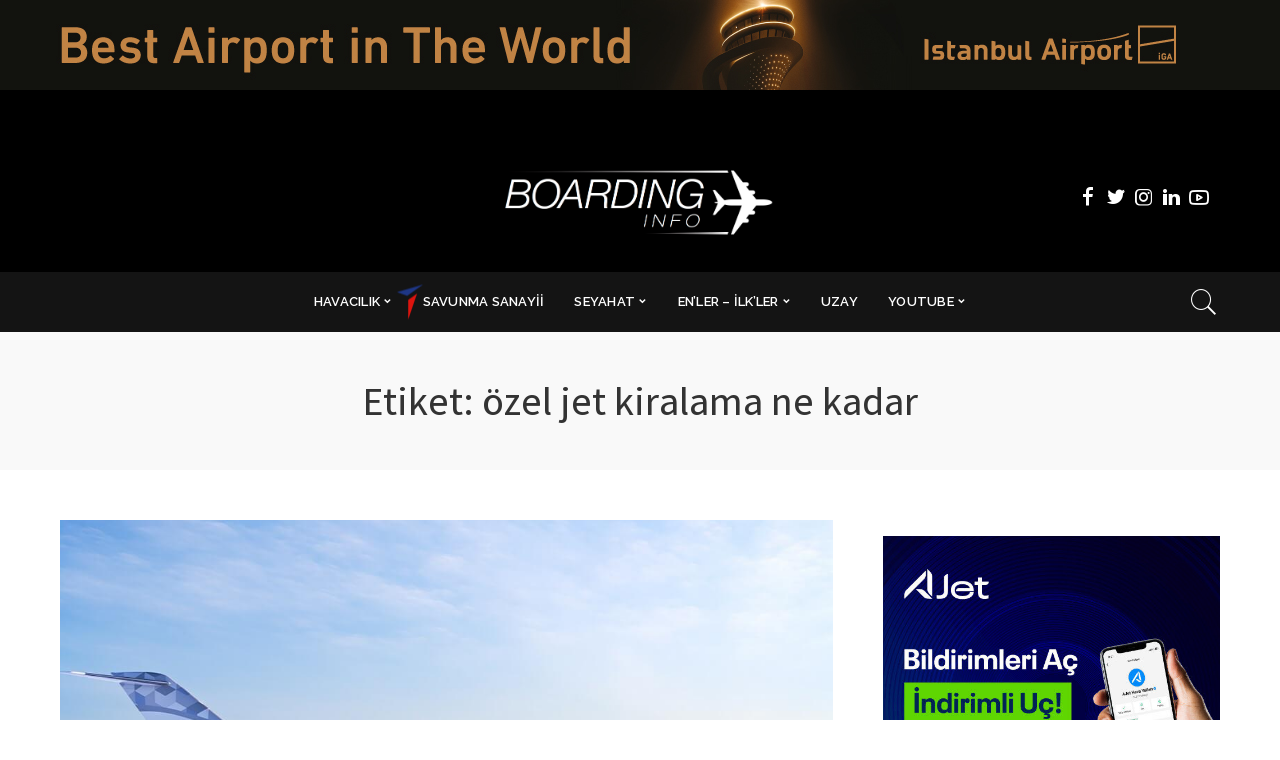

--- FILE ---
content_type: text/html; charset=UTF-8
request_url: https://boardinginfo.com/tag/ozel-jet-kiralama-ne-kadar/
body_size: 16056
content:
<!DOCTYPE html>
<html lang="tr">
<head>
    <meta charset="UTF-8">
    <meta http-equiv="X-UA-Compatible" content="IE=edge">
    <meta name="viewport" content="width=device-width, initial-scale=1">
    <link rel="profile" href="https://gmpg.org/xfn/11">
	<meta name='robots' content='index, follow, max-image-preview:large, max-snippet:-1, max-video-preview:-1' />
	<style>img:is([sizes="auto" i], [sizes^="auto," i]) { contain-intrinsic-size: 3000px 1500px }</style>
	
	<!-- This site is optimized with the Yoast SEO plugin v25.5 - https://yoast.com/wordpress/plugins/seo/ -->
	<title>özel jet kiralama ne kadar arşivleri - Boarding Info</title>
	<link rel="preconnect" href="https://fonts.gstatic.com" crossorigin><link rel="preload" as="style" onload="this.onload=null;this.rel='stylesheet'" href="https://fonts.googleapis.com/css?family=Bitter:100,200,300,400,500,600,700,800,900,100italic,200italic,300italic,400italic,500italic,600italic,700italic,800italic,900italic%7CCoustard:900,400%7CVarta:500,700%7CRaleway:600,700,400,500%7CMontserrat:500%7CBitter:100,200,300,400,500,600,700,800,900,100italic,200italic,300italic,400italic,500italic,600italic,700italic,800italic,900italic%7CCoustard:900,400%7CVarta:500,700%7CRaleway:600,700,400,500%7CMontserrat:500%7CBitter:100,200,300,400,500,600,700,800,900,100italic,200italic,300italic,400italic,500italic,600italic,700italic,800italic,900italic%7CCoustard:900,400%7CVarta:500,700%7CRaleway:600,700,400,500%7CMontserrat:500&amp;display=swap" crossorigin><noscript><link rel="stylesheet" href="https://fonts.googleapis.com/css?family=Bitter:100,200,300,400,500,600,700,800,900,100italic,200italic,300italic,400italic,500italic,600italic,700italic,800italic,900italic%7CCoustard:900,400%7CVarta:500,700%7CRaleway:600,700,400,500%7CMontserrat:500%7CBitter:100,200,300,400,500,600,700,800,900,100italic,200italic,300italic,400italic,500italic,600italic,700italic,800italic,900italic%7CCoustard:900,400%7CVarta:500,700%7CRaleway:600,700,400,500%7CMontserrat:500%7CBitter:100,200,300,400,500,600,700,800,900,100italic,200italic,300italic,400italic,500italic,600italic,700italic,800italic,900italic%7CCoustard:900,400%7CVarta:500,700%7CRaleway:600,700,400,500%7CMontserrat:500&amp;display=swap"></noscript><link rel="canonical" href="https://boardinginfo.com/tag/ozel-jet-kiralama-ne-kadar/" />
	<meta property="og:locale" content="tr_TR" />
	<meta property="og:type" content="article" />
	<meta property="og:title" content="özel jet kiralama ne kadar arşivleri - Boarding Info" />
	<meta property="og:url" content="https://boardinginfo.com/tag/ozel-jet-kiralama-ne-kadar/" />
	<meta property="og:site_name" content="Boarding Info" />
	<meta name="twitter:card" content="summary_large_image" />
	<meta name="twitter:site" content="@boardinginfo" />
	<script type="application/ld+json" class="yoast-schema-graph">{"@context":"https://schema.org","@graph":[{"@type":"CollectionPage","@id":"https://boardinginfo.com/tag/ozel-jet-kiralama-ne-kadar/","url":"https://boardinginfo.com/tag/ozel-jet-kiralama-ne-kadar/","name":"özel jet kiralama ne kadar arşivleri - Boarding Info","isPartOf":{"@id":"https://boardinginfo.com/#website"},"primaryImageOfPage":{"@id":"https://boardinginfo.com/tag/ozel-jet-kiralama-ne-kadar/#primaryimage"},"image":{"@id":"https://boardinginfo.com/tag/ozel-jet-kiralama-ne-kadar/#primaryimage"},"thumbnailUrl":"https://boardinginfo.com/wp-content/uploads/2021/10/HondaJet-2600-Concept-1.jpg","inLanguage":"tr"},{"@type":"ImageObject","inLanguage":"tr","@id":"https://boardinginfo.com/tag/ozel-jet-kiralama-ne-kadar/#primaryimage","url":"https://boardinginfo.com/wp-content/uploads/2021/10/HondaJet-2600-Concept-1.jpg","contentUrl":"https://boardinginfo.com/wp-content/uploads/2021/10/HondaJet-2600-Concept-1.jpg","width":1104,"height":938},{"@type":"WebSite","@id":"https://boardinginfo.com/#website","url":"https://boardinginfo.com/","name":"Boarding Info","description":"Havacılık ve Uçaklara Dair Her Şey!","potentialAction":[{"@type":"SearchAction","target":{"@type":"EntryPoint","urlTemplate":"https://boardinginfo.com/?s={search_term_string}"},"query-input":{"@type":"PropertyValueSpecification","valueRequired":true,"valueName":"search_term_string"}}],"inLanguage":"tr"}]}</script>
	<!-- / Yoast SEO plugin. -->


<link rel='dns-prefetch' href='//fonts.googleapis.com' />
<link rel='preconnect' href='https://fonts.gstatic.com' crossorigin />
<link rel="alternate" type="application/rss+xml" title="Boarding Info &raquo; akışı" href="https://boardinginfo.com/feed/" />
<link rel="alternate" type="application/rss+xml" title="Boarding Info &raquo; yorum akışı" href="https://boardinginfo.com/comments/feed/" />
<link rel="alternate" type="application/rss+xml" title="Boarding Info &raquo; özel jet kiralama ne kadar etiket akışı" href="https://boardinginfo.com/tag/ozel-jet-kiralama-ne-kadar/feed/" />
<script type="application/ld+json">{"@context":"https://schema.org","@type":"Organization","legalName":"Boarding Info","url":"https://boardinginfo.com/","logo":"https://boardinginfo.com/wp-content/uploads/2023/04/LOGO.jpg","sameAs":["https://facebook.com/boardinginfo","https://twitter.com/boardinginfo","https://www.instagram.com/yilmazmuh/","https://www.linkedin.com/in/yilmazmuh","https://www.youtube.com/boardinginfo"]}</script>
<script>
window._wpemojiSettings = {"baseUrl":"https:\/\/s.w.org\/images\/core\/emoji\/16.0.1\/72x72\/","ext":".png","svgUrl":"https:\/\/s.w.org\/images\/core\/emoji\/16.0.1\/svg\/","svgExt":".svg","source":{"concatemoji":"https:\/\/boardinginfo.com\/wp-includes\/js\/wp-emoji-release.min.js?ver=6.8.3"}};
/*! This file is auto-generated */
!function(s,n){var o,i,e;function c(e){try{var t={supportTests:e,timestamp:(new Date).valueOf()};sessionStorage.setItem(o,JSON.stringify(t))}catch(e){}}function p(e,t,n){e.clearRect(0,0,e.canvas.width,e.canvas.height),e.fillText(t,0,0);var t=new Uint32Array(e.getImageData(0,0,e.canvas.width,e.canvas.height).data),a=(e.clearRect(0,0,e.canvas.width,e.canvas.height),e.fillText(n,0,0),new Uint32Array(e.getImageData(0,0,e.canvas.width,e.canvas.height).data));return t.every(function(e,t){return e===a[t]})}function u(e,t){e.clearRect(0,0,e.canvas.width,e.canvas.height),e.fillText(t,0,0);for(var n=e.getImageData(16,16,1,1),a=0;a<n.data.length;a++)if(0!==n.data[a])return!1;return!0}function f(e,t,n,a){switch(t){case"flag":return n(e,"\ud83c\udff3\ufe0f\u200d\u26a7\ufe0f","\ud83c\udff3\ufe0f\u200b\u26a7\ufe0f")?!1:!n(e,"\ud83c\udde8\ud83c\uddf6","\ud83c\udde8\u200b\ud83c\uddf6")&&!n(e,"\ud83c\udff4\udb40\udc67\udb40\udc62\udb40\udc65\udb40\udc6e\udb40\udc67\udb40\udc7f","\ud83c\udff4\u200b\udb40\udc67\u200b\udb40\udc62\u200b\udb40\udc65\u200b\udb40\udc6e\u200b\udb40\udc67\u200b\udb40\udc7f");case"emoji":return!a(e,"\ud83e\udedf")}return!1}function g(e,t,n,a){var r="undefined"!=typeof WorkerGlobalScope&&self instanceof WorkerGlobalScope?new OffscreenCanvas(300,150):s.createElement("canvas"),o=r.getContext("2d",{willReadFrequently:!0}),i=(o.textBaseline="top",o.font="600 32px Arial",{});return e.forEach(function(e){i[e]=t(o,e,n,a)}),i}function t(e){var t=s.createElement("script");t.src=e,t.defer=!0,s.head.appendChild(t)}"undefined"!=typeof Promise&&(o="wpEmojiSettingsSupports",i=["flag","emoji"],n.supports={everything:!0,everythingExceptFlag:!0},e=new Promise(function(e){s.addEventListener("DOMContentLoaded",e,{once:!0})}),new Promise(function(t){var n=function(){try{var e=JSON.parse(sessionStorage.getItem(o));if("object"==typeof e&&"number"==typeof e.timestamp&&(new Date).valueOf()<e.timestamp+604800&&"object"==typeof e.supportTests)return e.supportTests}catch(e){}return null}();if(!n){if("undefined"!=typeof Worker&&"undefined"!=typeof OffscreenCanvas&&"undefined"!=typeof URL&&URL.createObjectURL&&"undefined"!=typeof Blob)try{var e="postMessage("+g.toString()+"("+[JSON.stringify(i),f.toString(),p.toString(),u.toString()].join(",")+"));",a=new Blob([e],{type:"text/javascript"}),r=new Worker(URL.createObjectURL(a),{name:"wpTestEmojiSupports"});return void(r.onmessage=function(e){c(n=e.data),r.terminate(),t(n)})}catch(e){}c(n=g(i,f,p,u))}t(n)}).then(function(e){for(var t in e)n.supports[t]=e[t],n.supports.everything=n.supports.everything&&n.supports[t],"flag"!==t&&(n.supports.everythingExceptFlag=n.supports.everythingExceptFlag&&n.supports[t]);n.supports.everythingExceptFlag=n.supports.everythingExceptFlag&&!n.supports.flag,n.DOMReady=!1,n.readyCallback=function(){n.DOMReady=!0}}).then(function(){return e}).then(function(){var e;n.supports.everything||(n.readyCallback(),(e=n.source||{}).concatemoji?t(e.concatemoji):e.wpemoji&&e.twemoji&&(t(e.twemoji),t(e.wpemoji)))}))}((window,document),window._wpemojiSettings);
</script>
<!-- <link rel='stylesheet' id='menu-icons-extra-css' href='https://boardinginfo.com/wp-content/plugins/menu-icons/css/extra.min.css?ver=0.13.18' media='all' /> -->
<link rel="stylesheet" type="text/css" href="//boardinginfo.com/wp-content/cache/wpfc-minified/lmr1a3jf/bmq78.css" media="all"/>
<style id='wp-emoji-styles-inline-css'>

	img.wp-smiley, img.emoji {
		display: inline !important;
		border: none !important;
		box-shadow: none !important;
		height: 1em !important;
		width: 1em !important;
		margin: 0 0.07em !important;
		vertical-align: -0.1em !important;
		background: none !important;
		padding: 0 !important;
	}
</style>
<!-- <link rel='stylesheet' id='wp-block-library-css' href='https://boardinginfo.com/wp-includes/css/dist/block-library/style.min.css?ver=6.8.3' media='all' /> -->
<link rel="stylesheet" type="text/css" href="//boardinginfo.com/wp-content/cache/wpfc-minified/226mk7md/bmq78.css" media="all"/>
<style id='classic-theme-styles-inline-css'>
/*! This file is auto-generated */
.wp-block-button__link{color:#fff;background-color:#32373c;border-radius:9999px;box-shadow:none;text-decoration:none;padding:calc(.667em + 2px) calc(1.333em + 2px);font-size:1.125em}.wp-block-file__button{background:#32373c;color:#fff;text-decoration:none}
</style>
<style id='global-styles-inline-css'>
:root{--wp--preset--aspect-ratio--square: 1;--wp--preset--aspect-ratio--4-3: 4/3;--wp--preset--aspect-ratio--3-4: 3/4;--wp--preset--aspect-ratio--3-2: 3/2;--wp--preset--aspect-ratio--2-3: 2/3;--wp--preset--aspect-ratio--16-9: 16/9;--wp--preset--aspect-ratio--9-16: 9/16;--wp--preset--color--black: #000000;--wp--preset--color--cyan-bluish-gray: #abb8c3;--wp--preset--color--white: #ffffff;--wp--preset--color--pale-pink: #f78da7;--wp--preset--color--vivid-red: #cf2e2e;--wp--preset--color--luminous-vivid-orange: #ff6900;--wp--preset--color--luminous-vivid-amber: #fcb900;--wp--preset--color--light-green-cyan: #7bdcb5;--wp--preset--color--vivid-green-cyan: #00d084;--wp--preset--color--pale-cyan-blue: #8ed1fc;--wp--preset--color--vivid-cyan-blue: #0693e3;--wp--preset--color--vivid-purple: #9b51e0;--wp--preset--gradient--vivid-cyan-blue-to-vivid-purple: linear-gradient(135deg,rgba(6,147,227,1) 0%,rgb(155,81,224) 100%);--wp--preset--gradient--light-green-cyan-to-vivid-green-cyan: linear-gradient(135deg,rgb(122,220,180) 0%,rgb(0,208,130) 100%);--wp--preset--gradient--luminous-vivid-amber-to-luminous-vivid-orange: linear-gradient(135deg,rgba(252,185,0,1) 0%,rgba(255,105,0,1) 100%);--wp--preset--gradient--luminous-vivid-orange-to-vivid-red: linear-gradient(135deg,rgba(255,105,0,1) 0%,rgb(207,46,46) 100%);--wp--preset--gradient--very-light-gray-to-cyan-bluish-gray: linear-gradient(135deg,rgb(238,238,238) 0%,rgb(169,184,195) 100%);--wp--preset--gradient--cool-to-warm-spectrum: linear-gradient(135deg,rgb(74,234,220) 0%,rgb(151,120,209) 20%,rgb(207,42,186) 40%,rgb(238,44,130) 60%,rgb(251,105,98) 80%,rgb(254,248,76) 100%);--wp--preset--gradient--blush-light-purple: linear-gradient(135deg,rgb(255,206,236) 0%,rgb(152,150,240) 100%);--wp--preset--gradient--blush-bordeaux: linear-gradient(135deg,rgb(254,205,165) 0%,rgb(254,45,45) 50%,rgb(107,0,62) 100%);--wp--preset--gradient--luminous-dusk: linear-gradient(135deg,rgb(255,203,112) 0%,rgb(199,81,192) 50%,rgb(65,88,208) 100%);--wp--preset--gradient--pale-ocean: linear-gradient(135deg,rgb(255,245,203) 0%,rgb(182,227,212) 50%,rgb(51,167,181) 100%);--wp--preset--gradient--electric-grass: linear-gradient(135deg,rgb(202,248,128) 0%,rgb(113,206,126) 100%);--wp--preset--gradient--midnight: linear-gradient(135deg,rgb(2,3,129) 0%,rgb(40,116,252) 100%);--wp--preset--font-size--small: 13px;--wp--preset--font-size--medium: 20px;--wp--preset--font-size--large: 36px;--wp--preset--font-size--x-large: 42px;--wp--preset--spacing--20: 0.44rem;--wp--preset--spacing--30: 0.67rem;--wp--preset--spacing--40: 1rem;--wp--preset--spacing--50: 1.5rem;--wp--preset--spacing--60: 2.25rem;--wp--preset--spacing--70: 3.38rem;--wp--preset--spacing--80: 5.06rem;--wp--preset--shadow--natural: 6px 6px 9px rgba(0, 0, 0, 0.2);--wp--preset--shadow--deep: 12px 12px 50px rgba(0, 0, 0, 0.4);--wp--preset--shadow--sharp: 6px 6px 0px rgba(0, 0, 0, 0.2);--wp--preset--shadow--outlined: 6px 6px 0px -3px rgba(255, 255, 255, 1), 6px 6px rgba(0, 0, 0, 1);--wp--preset--shadow--crisp: 6px 6px 0px rgba(0, 0, 0, 1);}:where(.is-layout-flex){gap: 0.5em;}:where(.is-layout-grid){gap: 0.5em;}body .is-layout-flex{display: flex;}.is-layout-flex{flex-wrap: wrap;align-items: center;}.is-layout-flex > :is(*, div){margin: 0;}body .is-layout-grid{display: grid;}.is-layout-grid > :is(*, div){margin: 0;}:where(.wp-block-columns.is-layout-flex){gap: 2em;}:where(.wp-block-columns.is-layout-grid){gap: 2em;}:where(.wp-block-post-template.is-layout-flex){gap: 1.25em;}:where(.wp-block-post-template.is-layout-grid){gap: 1.25em;}.has-black-color{color: var(--wp--preset--color--black) !important;}.has-cyan-bluish-gray-color{color: var(--wp--preset--color--cyan-bluish-gray) !important;}.has-white-color{color: var(--wp--preset--color--white) !important;}.has-pale-pink-color{color: var(--wp--preset--color--pale-pink) !important;}.has-vivid-red-color{color: var(--wp--preset--color--vivid-red) !important;}.has-luminous-vivid-orange-color{color: var(--wp--preset--color--luminous-vivid-orange) !important;}.has-luminous-vivid-amber-color{color: var(--wp--preset--color--luminous-vivid-amber) !important;}.has-light-green-cyan-color{color: var(--wp--preset--color--light-green-cyan) !important;}.has-vivid-green-cyan-color{color: var(--wp--preset--color--vivid-green-cyan) !important;}.has-pale-cyan-blue-color{color: var(--wp--preset--color--pale-cyan-blue) !important;}.has-vivid-cyan-blue-color{color: var(--wp--preset--color--vivid-cyan-blue) !important;}.has-vivid-purple-color{color: var(--wp--preset--color--vivid-purple) !important;}.has-black-background-color{background-color: var(--wp--preset--color--black) !important;}.has-cyan-bluish-gray-background-color{background-color: var(--wp--preset--color--cyan-bluish-gray) !important;}.has-white-background-color{background-color: var(--wp--preset--color--white) !important;}.has-pale-pink-background-color{background-color: var(--wp--preset--color--pale-pink) !important;}.has-vivid-red-background-color{background-color: var(--wp--preset--color--vivid-red) !important;}.has-luminous-vivid-orange-background-color{background-color: var(--wp--preset--color--luminous-vivid-orange) !important;}.has-luminous-vivid-amber-background-color{background-color: var(--wp--preset--color--luminous-vivid-amber) !important;}.has-light-green-cyan-background-color{background-color: var(--wp--preset--color--light-green-cyan) !important;}.has-vivid-green-cyan-background-color{background-color: var(--wp--preset--color--vivid-green-cyan) !important;}.has-pale-cyan-blue-background-color{background-color: var(--wp--preset--color--pale-cyan-blue) !important;}.has-vivid-cyan-blue-background-color{background-color: var(--wp--preset--color--vivid-cyan-blue) !important;}.has-vivid-purple-background-color{background-color: var(--wp--preset--color--vivid-purple) !important;}.has-black-border-color{border-color: var(--wp--preset--color--black) !important;}.has-cyan-bluish-gray-border-color{border-color: var(--wp--preset--color--cyan-bluish-gray) !important;}.has-white-border-color{border-color: var(--wp--preset--color--white) !important;}.has-pale-pink-border-color{border-color: var(--wp--preset--color--pale-pink) !important;}.has-vivid-red-border-color{border-color: var(--wp--preset--color--vivid-red) !important;}.has-luminous-vivid-orange-border-color{border-color: var(--wp--preset--color--luminous-vivid-orange) !important;}.has-luminous-vivid-amber-border-color{border-color: var(--wp--preset--color--luminous-vivid-amber) !important;}.has-light-green-cyan-border-color{border-color: var(--wp--preset--color--light-green-cyan) !important;}.has-vivid-green-cyan-border-color{border-color: var(--wp--preset--color--vivid-green-cyan) !important;}.has-pale-cyan-blue-border-color{border-color: var(--wp--preset--color--pale-cyan-blue) !important;}.has-vivid-cyan-blue-border-color{border-color: var(--wp--preset--color--vivid-cyan-blue) !important;}.has-vivid-purple-border-color{border-color: var(--wp--preset--color--vivid-purple) !important;}.has-vivid-cyan-blue-to-vivid-purple-gradient-background{background: var(--wp--preset--gradient--vivid-cyan-blue-to-vivid-purple) !important;}.has-light-green-cyan-to-vivid-green-cyan-gradient-background{background: var(--wp--preset--gradient--light-green-cyan-to-vivid-green-cyan) !important;}.has-luminous-vivid-amber-to-luminous-vivid-orange-gradient-background{background: var(--wp--preset--gradient--luminous-vivid-amber-to-luminous-vivid-orange) !important;}.has-luminous-vivid-orange-to-vivid-red-gradient-background{background: var(--wp--preset--gradient--luminous-vivid-orange-to-vivid-red) !important;}.has-very-light-gray-to-cyan-bluish-gray-gradient-background{background: var(--wp--preset--gradient--very-light-gray-to-cyan-bluish-gray) !important;}.has-cool-to-warm-spectrum-gradient-background{background: var(--wp--preset--gradient--cool-to-warm-spectrum) !important;}.has-blush-light-purple-gradient-background{background: var(--wp--preset--gradient--blush-light-purple) !important;}.has-blush-bordeaux-gradient-background{background: var(--wp--preset--gradient--blush-bordeaux) !important;}.has-luminous-dusk-gradient-background{background: var(--wp--preset--gradient--luminous-dusk) !important;}.has-pale-ocean-gradient-background{background: var(--wp--preset--gradient--pale-ocean) !important;}.has-electric-grass-gradient-background{background: var(--wp--preset--gradient--electric-grass) !important;}.has-midnight-gradient-background{background: var(--wp--preset--gradient--midnight) !important;}.has-small-font-size{font-size: var(--wp--preset--font-size--small) !important;}.has-medium-font-size{font-size: var(--wp--preset--font-size--medium) !important;}.has-large-font-size{font-size: var(--wp--preset--font-size--large) !important;}.has-x-large-font-size{font-size: var(--wp--preset--font-size--x-large) !important;}
:where(.wp-block-post-template.is-layout-flex){gap: 1.25em;}:where(.wp-block-post-template.is-layout-grid){gap: 1.25em;}
:where(.wp-block-columns.is-layout-flex){gap: 2em;}:where(.wp-block-columns.is-layout-grid){gap: 2em;}
:root :where(.wp-block-pullquote){font-size: 1.5em;line-height: 1.6;}
</style>
<!-- <link rel='stylesheet' id='wpos-font-awesome-css' href='https://boardinginfo.com/wp-content/plugins/slider-and-carousel-plus-widget-for-instagram/assets/css/font-awesome.min.css?ver=1.9.3' media='all' /> -->
<!-- <link rel='stylesheet' id='wpos-magnific-style-css' href='https://boardinginfo.com/wp-content/plugins/slider-and-carousel-plus-widget-for-instagram/assets/css/magnific-popup.css?ver=1.9.3' media='all' /> -->
<!-- <link rel='stylesheet' id='wpos-slick-style-css' href='https://boardinginfo.com/wp-content/plugins/slider-and-carousel-plus-widget-for-instagram/assets/css/slick.css?ver=1.9.3' media='all' /> -->
<!-- <link rel='stylesheet' id='iscwp-public-css-css' href='https://boardinginfo.com/wp-content/plugins/slider-and-carousel-plus-widget-for-instagram/assets/css/iscwp-public.css?ver=1.9.3' media='all' /> -->
<!-- <link rel='stylesheet' id='wpccp-css' href='https://boardinginfo.com/wp-content/plugins/wp-content-copy-protection/assets/css/style.min.css?ver=1690281943' media='all' /> -->
<!-- <link rel='stylesheet' id='extendify-utility-styles-css' href='https://boardinginfo.com/wp-content/plugins/extendify/public/build/utility-minimum.css?ver=6.8.3' media='all' /> -->
<!-- <link rel='stylesheet' id='pixwell-main-css' href='https://boardinginfo.com/wp-content/themes/pixwell/assets/css/main.css?ver=10.3' media='all' /> -->
<link rel="stylesheet" type="text/css" href="//boardinginfo.com/wp-content/cache/wpfc-minified/1f8zrcnr/bmq78.css" media="all"/>
<style id='pixwell-main-inline-css'>
html {font-family:Bitter;}h1, .h1 {font-family:Varta;font-weight:500;}h2, .h2 {font-family:Varta;}h3, .h3 {font-family:Varta;}h4, .h4 {font-family:Varta;}h5, .h5 {font-family:Varta;font-weight:700;}h6, .h6 {font-family:Coustard;font-weight:400;}.single-tagline h6 {font-family:Raleway;font-weight:600;}.p-wrap .entry-summary, .twitter-content.entry-summary, .author-description, .rssSummary, .rb-sdesc {font-family:Bitter;}.p-cat-info {font-family:Raleway;font-weight:700;text-transform:uppercase;font-size:13px;}.p-meta-info, .wp-block-latest-posts__post-date {font-family:Raleway;font-weight:400;font-size:12px;}.meta-info-author.meta-info-el {font-family:Raleway;}.breadcrumb {font-family:Raleway;}.footer-menu-inner {font-family:Coustard;font-weight:900;text-transform:uppercase;font-size:12px;letter-spacing:0.7px;}.topbar-wrap {}.topbar-menu-wrap {}.main-menu > li > a, .off-canvas-menu > li > a {font-family:Raleway;font-weight:600;text-transform:uppercase;font-size:13px;}.main-menu .sub-menu:not(.sub-mega), .off-canvas-menu .sub-menu {font-family:Raleway;font-weight:500;font-size:12px;}.is-logo-text .logo-title {}.block-title, .block-header .block-title {}.ajax-quick-filter, .block-view-more {}.widget-title, .widget .widget-title {}body .widget.widget_nav_menu .menu-item {}body.boxed {background-color : #fafafa;background-repeat : no-repeat;background-size : cover;background-attachment : fixed;background-position : center center;}.header-6 .banner-wrap {background-color : #000000;}.footer-wrap:before {background-color : #141414;; content: ""; position: absolute; left: 0; top: 0; width: 100%; height: 100%;}.header-9 .banner-wrap { }.topline-wrap {background-color: #000000;}.topline-wrap {height: 2px}.topbar-wrap {background-color: #000000;}.navbar-wrap:not(.transparent-navbar-wrap), #mobile-sticky-nav, #amp-navbar {background-color: #141414;}[data-theme="dark"] .navbar-wrap:not(.transparent-navbar-wrap) {background-color: unset; background-image: unset;}.navbar-border-holder { border: none }.navbar-wrap:not(.transparent-navbar-wrap), #mobile-sticky-nav, #amp-navbar {color: #FFFFFF;}.fw-mega-cat.is-dark-text, .transparent-navbar-wrap .fw-mega-cat.is-dark-text .entry-title { color: #333; }.header-wrap .navbar-wrap:not(.transparent-navbar-wrap) .cart-counter, .header-wrap:not(.header-float) .navbar-wrap .rb-counter,.header-wrap:not(.header-float) .is-light-text .rb-counter, .header-float .section-sticky .rb-counter {background-color: #FFFFFF;}.header-5 .btn-toggle-wrap, .header-5 .section-sticky .logo-wrap,.header-5 .main-menu > li > a, .header-5 .navbar-right {color: #FFFFFF;}.navbar-wrap .navbar-social a:hover {color: #FFFFFF;opacity: .7; }.header-wrap .navbar-wrap:not(.transparent-navbar-wrap) .rb-counter,.header-wrap:not(.header-float) .navbar-wrap .rb-counter, .header-wrap:not(.header-float) .is-light-text .rb-counter { color: #141414; }.main-menu .sub-menu {background-color: #141414;}.main-menu .sub-menu:not(.mega-category) { color: #FFFFFF;}.main-menu > li.menu-item-has-children > .sub-menu:before {display: none;}.main-menu > li > a:hover, .nav-search-link:hover,.main-menu > li.current-menu-item > a, .header-wrap .cart-link:hover {color: #FF003C;}.main-menu > li>  a > span:before {display: none; }.navbar-wrap .navbar-social a:hover {color: #FF003C;opacity: 1; }.main-menu .sub-menu a:not(.p-url):hover > span {color: #FF003C;}.main-menu a > span:before {display: none; }[data-theme="dark"] .main-menu .sub-menu {}[data-theme="dark"] .main-menu > li.menu-item-has-children > .sub-menu:before {}.mobile-nav-inner {background-color: #000000;}@media only screen and (max-width: 991px) {.navbar-border-holder { border: none }}.off-canvas-header { background-color: #000}.off-canvas-wrap, .amp-canvas-wrap { background-color: #000000 !important; }a.off-canvas-logo img { max-height: 90px; }.navbar-border-holder {border-width: 2px; }.navbar-border-holder {border-color: #ff003c; }.header-3 .banner-left, .header-3 .banner-right { color: #ff003c ;}.header-3 .banner-right .rb-counter { background-color: #ff003c ;}:root {--g-color: #FF003C}.review-info, .p-review-info{ background-color: #FF003C}.review-el .review-stars, .average-stars i{ color: #FF003C}body .entry-content a:not(button), body .comment-content a{ color: #FF003C}.tipsy, .additional-meta, .sponsor-label, .sponsor-link, .entry-footer .tag-label,.box-nav .nav-label, .left-article-label, .share-label, .rss-date,.wp-block-latest-posts__post-date, .wp-block-latest-comments__comment-date,.image-caption, .wp-caption-text, .gallery-caption, .entry-content .wp-block-audio figcaption,.entry-content .wp-block-video figcaption, .entry-content .wp-block-image figcaption,.entry-content .wp-block-gallery .blocks-gallery-image figcaption,.entry-content .wp-block-gallery .blocks-gallery-item figcaption,.subscribe-content .desc, .follower-el .right-el, .author-job, .comment-metadata{ font-family: Raleway; }.tipsy, .additional-meta, .sponsor-label, .entry-footer .tag-label,.box-nav .nav-label, .left-article-label, .share-label, .rss-date,.wp-block-latest-posts__post-date, .wp-block-latest-comments__comment-date,.image-caption, .wp-caption-text, .gallery-caption, .entry-content .wp-block-audio figcaption,.entry-content .wp-block-video figcaption, .entry-content .wp-block-image figcaption,.entry-content .wp-block-gallery .blocks-gallery-image figcaption,.entry-content .wp-block-gallery .blocks-gallery-item figcaption,.subscribe-content .desc, .follower-el .right-el, .author-job, .comment-metadata{ font-weight: 400; }.tipsy, .additional-meta, .sponsor-label, .sponsor-link, .entry-footer .tag-label,.box-nav .nav-label, .left-article-label, .share-label, .rss-date,.wp-block-latest-posts__post-date, .wp-block-latest-comments__comment-date,.subscribe-content .desc, .author-job{ font-size: 12px; }.image-caption, .wp-caption-text, .gallery-caption, .entry-content .wp-block-audio figcaption,.entry-content .wp-block-video figcaption, .entry-content .wp-block-image figcaption,.entry-content .wp-block-gallery .blocks-gallery-image figcaption,.entry-content .wp-block-gallery .blocks-gallery-item figcaption,.comment-metadata, .follower-el .right-el{ font-size: 13px; }.sponsor-link{ font-family: Raleway; }.entry-footer a, .tagcloud a, .entry-footer .source, .entry-footer .via-el{ font-family: Raleway; }.entry-footer a, .tagcloud a, .entry-footer .source, .entry-footer .via-el{ font-weight: 700; }.entry-footer a, .tagcloud a, .entry-footer .source, .entry-footer .via-el{ font-size: 13px !important; }.entry-footer a, .tagcloud a, .entry-footer .source, .entry-footer .via-el{ text-transform: uppercase; }.p-link, .rb-cookie .cookie-accept, a.comment-reply-link, .comment-list .comment-reply-title small a,.banner-btn a, .headerstrip-btn a, input[type="submit"], button, .pagination-wrap, .cta-btn, .rb-btn{ font-family: Raleway; }select, textarea, input[type="text"], input[type="tel"], input[type="email"], input[type="url"],input[type="search"], input[type="number"]{ font-family: Raleway; }.widget_recent_comments .recentcomments > a:last-child,.wp-block-latest-comments__comment-link, .wp-block-latest-posts__list a,.widget_recent_entries li, .wp-block-quote *:not(cite), blockquote *:not(cite), .widget_rss li,.wp-block-latest-posts li, .wp-block-latest-comments__comment-link{ font-family: Varta; }.widget_recent_comments .recentcomments > a:last-child,.wp-block-latest-comments__comment-link, .wp-block-latest-posts__list a,.widget_recent_entries li, .wp-block-quote *:not(cite), blockquote *:not(cite), .widget_rss li,.wp-block-latest-posts li, .wp-block-latest-comments__comment-link{ font-weight: 500; } .widget_pages .page_item, .widget_meta li,.widget_categories .cat-item, .widget_archive li, .widget.widget_nav_menu .menu-item,.wp-block-archives-list li, .wp-block-categories-list li{ font-family: Raleway; }.widget_pages .page_item, .widget_meta li,.widget_categories .cat-item, .widget_archive li, .widget.widget_nav_menu .menu-item,.wp-block-archives-list li, .wp-block-categories-list li{ font-size: 12px; }.widget_pages .page_item, .widget_meta li,.widget_categories .cat-item, .widget_archive li, .widget.widget_nav_menu .menu-item,.wp-block-archives-list li, .wp-block-categories-list li{ font-weight: 500; }@media only screen and (max-width: 767px) {.entry-content { font-size: .90rem; }.p-wrap .entry-summary, .twitter-content.entry-summary, .element-desc, .subscribe-description, .rb-sdecs,.copyright-inner > *, .summary-content, .pros-cons-wrap ul li,.gallery-popup-content .image-popup-description > *{ font-size: .76rem; }}h1, .h1, h1.single-title {font-size: 40px; }h2, .h2 {font-size: 35px; }h3, .h3 {font-size: 30px; }h5, .h5 {font-size: 25px; }@media only screen and (max-width: 1024px) {h1, .h1, h1.single-title {font-size: 20px; }h2, .h2 {font-size: 18px; }h3, .h3 {font-size: 16px; }h4, .h4 {font-size: 14px; }h5, .h5 {font-size: 12px; }h6, .h6 {font-size: 10px; }}@media only screen and (max-width: 991px) {h1, .h1, h1.single-title {font-size: 20px; }h2, .h2 {font-size: 18px; }h3, .h3 {font-size: 16px; }h4, .h4 {font-size: 14px; }h5, .h5 {font-size: 12px; }h6, .h6 {font-size: 10px; }}@media only screen and (max-width: 767px) {h1, .h1, h1.single-title {font-size: 20px; }h2, .h2 {font-size: 18px; }h3, .h3 {font-size: 16px; }h4, .h4 {font-size: 14px; }h5, .h5 {font-size: 12px; }h6, .h6 {font-size: 10px; }}.wp-block-quote *:not(cite), blockquote *:not(cite) {font-family:Coustard;font-weight:900;}
</style>
<!-- <link rel='stylesheet' id='bsfrt_frontend-css' href='https://boardinginfo.com/wp-content/plugins/read-meter/assets/css/bsfrt-frontend-css.min.css?ver=1.0.11' media='all' /> -->
<!-- <link rel='stylesheet' id='__EPYT__style-css' href='https://boardinginfo.com/wp-content/plugins/youtube-embed-plus/styles/ytprefs.min.css?ver=14.2.3' media='all' /> -->
<link rel="stylesheet" type="text/css" href="//boardinginfo.com/wp-content/cache/wpfc-minified/jpynhpyb/bmq78.css" media="all"/>
<style id='__EPYT__style-inline-css'>

                .epyt-gallery-thumb {
                        width: 33.333%;
                }
                
</style>
<noscript></noscript><script src='//boardinginfo.com/wp-content/cache/wpfc-minified/1ztzvctx/bmq78.js' type="text/javascript"></script>
<!-- <script src="https://boardinginfo.com/wp-includes/js/jquery/jquery.min.js?ver=3.7.1" id="jquery-core-js"></script> -->
<!-- <script src="https://boardinginfo.com/wp-includes/js/jquery/jquery-migrate.min.js?ver=3.4.1" id="jquery-migrate-js"></script> -->
<!--[if lt IE 9]>
<script src="https://boardinginfo.com/wp-content/themes/pixwell/assets/js/html5shiv.min.js?ver=3.7.3" id="html5-js"></script>
<![endif]-->
<script id="__ytprefs__-js-extra">
var _EPYT_ = {"ajaxurl":"https:\/\/boardinginfo.com\/wp-admin\/admin-ajax.php","security":"ea0ee26a18","gallery_scrolloffset":"20","eppathtoscripts":"https:\/\/boardinginfo.com\/wp-content\/plugins\/youtube-embed-plus\/scripts\/","eppath":"https:\/\/boardinginfo.com\/wp-content\/plugins\/youtube-embed-plus\/","epresponsiveselector":"[\"iframe.__youtube_prefs_widget__\"]","epdovol":"1","version":"14.2.3","evselector":"iframe.__youtube_prefs__[src], iframe[src*=\"youtube.com\/embed\/\"], iframe[src*=\"youtube-nocookie.com\/embed\/\"]","ajax_compat":"","maxres_facade":"eager","ytapi_load":"light","pause_others":"","stopMobileBuffer":"1","facade_mode":"","not_live_on_channel":""};
</script>
<script src='//boardinginfo.com/wp-content/cache/wpfc-minified/9arruhp5/bmq78.js' type="text/javascript"></script>
<!-- <script src="https://boardinginfo.com/wp-content/plugins/youtube-embed-plus/scripts/ytprefs.min.js?ver=14.2.3" id="__ytprefs__-js"></script> -->
<link rel="preload" href="https://boardinginfo.com/wp-content/themes/pixwell/assets/fonts/ruby-icon.ttf" as="font" type="font/ttf" crossorigin="anonymous"> <link rel="https://api.w.org/" href="https://boardinginfo.com/wp-json/" /><link rel="alternate" title="JSON" type="application/json" href="https://boardinginfo.com/wp-json/wp/v2/tags/2651" /><link rel="EditURI" type="application/rsd+xml" title="RSD" href="https://boardinginfo.com/xmlrpc.php?rsd" />
<meta name="generator" content="WordPress 6.8.3" />
<meta name="generator" content="Redux 4.5.7" /><script type="application/ld+json">{"@context":"https://schema.org","@type":"WebSite","@id":"https://boardinginfo.com/#website","url":"https://boardinginfo.com/","name":"Boarding Info","potentialAction":{"@type":"SearchAction","target":"https://boardinginfo.com/?s={search_term_string}","query-input":"required name=search_term_string"}}</script>
<meta name="generator" content="Elementor 3.28.4; features: additional_custom_breakpoints, e_local_google_fonts; settings: css_print_method-external, google_font-enabled, font_display-swap">
			<style>
				.e-con.e-parent:nth-of-type(n+4):not(.e-lazyloaded):not(.e-no-lazyload),
				.e-con.e-parent:nth-of-type(n+4):not(.e-lazyloaded):not(.e-no-lazyload) * {
					background-image: none !important;
				}
				@media screen and (max-height: 1024px) {
					.e-con.e-parent:nth-of-type(n+3):not(.e-lazyloaded):not(.e-no-lazyload),
					.e-con.e-parent:nth-of-type(n+3):not(.e-lazyloaded):not(.e-no-lazyload) * {
						background-image: none !important;
					}
				}
				@media screen and (max-height: 640px) {
					.e-con.e-parent:nth-of-type(n+2):not(.e-lazyloaded):not(.e-no-lazyload),
					.e-con.e-parent:nth-of-type(n+2):not(.e-lazyloaded):not(.e-no-lazyload) * {
						background-image: none !important;
					}
				}
			</style>
			
<style type="text/css">
.entry-content .bsf-rt-reading-time,
.post-content .bsf-rt-reading-time {
background: #eeeeee;

color: #333333;

font-size: 15px;

margin-top: 
		1px;

margin-right: 
		1px;

margin-bottom: 
		1px;

margin-left: 
		1px;

padding-top: 
		0.5em;

padding-right: 
		0.7em;

padding-bottom: 
		0.5em;

padding-left: 
		0.7em;

width: max-content;

display: block;

min-width: 100px;

}

</style>
				<style type="text/css">
		.admin-bar .progress-container-top {
		background: unset;
		height: 6px;

		}
		.progress-container-top {
		background: unset;
		height: 6px;

		}
		.progress-container-bottom {
		background: unset;
		height: 6px;

		} 
		.progress-bar {
		background: #dd3333;
		height: 6px;
		width: 0%;

		}           
		</style>
				            <meta property="og:title" content="özel jet kiralama ne kadar arşivleri - Boarding Info"/>
            <meta property="og:url" content="https://boardinginfo.com/tag/ozel-jet-kiralama-ne-kadar"/>
            <meta property="og:site_name" content="Boarding Info"/>
						<script type="application/ld+json">{"@context":"http://schema.org","@type":"BreadcrumbList","itemListElement":[{"@type":"ListItem","position":1,"item":{"@id":"https://boardinginfo.com/tag/ozel-jet-kiralama-ne-kadar/","name":"özel jet kiralama ne kadar"}}]}</script>
<link rel="icon" href="https://boardinginfo.com/wp-content/uploads/2018/01/cropped-LOGO-32x32.jpg" sizes="32x32" />
<link rel="icon" href="https://boardinginfo.com/wp-content/uploads/2018/01/cropped-LOGO-192x192.jpg" sizes="192x192" />
<link rel="apple-touch-icon" href="https://boardinginfo.com/wp-content/uploads/2018/01/cropped-LOGO-180x180.jpg" />
<meta name="msapplication-TileImage" content="https://boardinginfo.com/wp-content/uploads/2018/01/cropped-LOGO-270x270.jpg" />
		<style id="wp-custom-css">
			.breadcrumb .current-item {
	display:none}

.tptn_counter {
	display:none;
}

#category-header-bg.is-show {
    opacity: 17.8;
}

#category-header-bg {
    position: absolute;
    top: 0%;
    right: 0;
    bottom: auto;
    left: 0;
    height: 110%;
    /* -webkit-transition: opacity 1s cubic-bezier(0.32, 0.74, 0.57, 1); */
    /* transition: opacity 1s cubic-bezier(0.32, 0.74, 0.57, 1); */
    /* pointer-events: none; */
    opacity: 0;
    background-repeat: no-repeat;
    background-attachment: scroll;
    background-position: center;
    background-size: cover;
    will-change: transform;
}

.yottie-widget-header-logo img {
    display: block;
    width: 80px;
    height: 80px;
    border: 1px solid #fff;
    border-radius: 50% !important;
}

.ozelstockmarker { height:60px !important}


.tptn_posts.tptn_posts_widget.tptn_posts_widget-wp-widget-widget_tptn_pop     {font-size:15px !important; float: left !important;}

.tptn_after_thumb {
    padding-left: 20px;
}


		</style>
		
<div align="center">
	<noscript>
		<div style="position:fixed; top:0px; left:0px; z-index:3000; height:100%; width:100%; background-color:#FFFFFF">
			<br/><br/>
			<div style="font-family: Tahoma; font-size: 14px; background-color:#FFFFCC; border: 1pt solid Black; padding: 10pt;">
				Sorry, you have Javascript Disabled! To see this page as it is meant to appear, please enable your Javascript!
			</div>
		</div>
	</noscript>
</div>

<!-- Google tag (gtag.js) -->
<script async src="https://www.googletagmanager.com/gtag/js?id=UA-112436630-1"></script>
<script>
  window.dataLayer = window.dataLayer || [];
  function gtag(){dataLayer.push(arguments);}
  gtag('js', new Date());

  gtag('config', 'UA-112436630-1');
</script>
<style>
.div1  {
  background-image: url("https://boardinginfo.com/bgtekrar2.png");
  background-color: #A79F94;

  background-position: center;
  background-repeat: x-repeat;
  background-size: auto;
}
</style>
<script async src="https://pagead2.googlesyndication.com/pagead/js/adsbygoogle.js?client=ca-pub-6335614450711093"
     crossorigin="anonymous"></script>

</head>
<body class="archive tag tag-ozel-jet-kiralama-ne-kadar tag-2651 wp-embed-responsive wp-theme-pixwell elementor-default elementor-kit-13586 sticky-nav smart-sticky is-tooltips is-backtop block-header-dot w-header-1 cat-icon-line ele-round is-parallax-feat is-fmask mh-p-excerpt" data-theme="default">
<div class="div1"><center><a href="https://www.istairport.com/duyurular/conde-nast-traveler-okurlari-kararini-verdi-iga-istanbul-havalimani-yine-dunyanin-en-iyisi/" target="blank"><img src="https://boardinginfo.com/iga_conde_2025.jpg" height="90"></a></center></div>
<div id="site" class="site">
	        <aside id="off-canvas-section" class="off-canvas-wrap dark-style is-hidden">
            <div class="close-panel-wrap tooltips-n">
                <a href="#" id="off-canvas-close-btn" title="Close Panel"><i class="btn-close"></i></a>
            </div>
            <div class="off-canvas-holder">
                                    <div class="off-canvas-header is-light-text">
                        <div class="header-inner">
                                                            <a href="https://boardinginfo.com/" class="off-canvas-logo">
                                    <img loading="lazy" src="https://boardinginfo.com/wp-content/uploads/2023/04/LOGO.jpg" alt="Boarding Info" height="552" width="1575" loading="lazy">
                                </a>
                                                        <aside class="inner-bottom">
                                                                    <div class="off-canvas-social">
                                        <a class="social-link-facebook" title="Facebook" href="https://facebook.com/boardinginfo" target="_blank" rel="noopener nofollow"><i class="rbi rbi-facebook"></i></a><a class="social-link-twitter" title="Twitter" href="https://twitter.com/boardinginfo" target="_blank" rel="noopener nofollow"><i class="rbi rbi-twitter"></i></a><a class="social-link-instagram" title="Instagram" href="https://www.instagram.com/yilmazmuh/" target="_blank" rel="noopener nofollow"><i class="rbi rbi-instagram"></i></a><a class="social-link-linkedin" title="LinkedIn" href="https://www.linkedin.com/in/yilmazmuh" target="_blank" rel="noopener nofollow"><i class="rbi rbi-linkedin"></i></a><a class="social-link-youtube" title="YouTube" href="https://www.youtube.com/boardinginfo" target="_blank" rel="noopener nofollow"><i class="rbi rbi-youtube-o"></i></a>                                    </div>
                                                            </aside>
                        </div>
                    </div>
                                <div class="off-canvas-inner is-light-text">
                    <nav id="off-canvas-nav" class="off-canvas-nav">
                        <ul id="off-canvas-menu" class="off-canvas-menu rb-menu is-clicked"><li id="menu-item-1483" class="menu-item menu-item-type-taxonomy menu-item-object-category menu-item-has-children menu-item-1483"><a href="https://boardinginfo.com/category/havacilik/"><span>HAVACILIK</span></a>
<ul class="sub-menu">
	<li id="menu-item-1492" class="menu-item menu-item-type-taxonomy menu-item-object-category menu-item-1492"><a href="https://boardinginfo.com/category/ucaklarin-sirlari/"><span>Uçakların Sırları</span></a></li>
	<li id="menu-item-1487" class="menu-item menu-item-type-taxonomy menu-item-object-category menu-item-1487"><a href="https://boardinginfo.com/category/bunlari-biliyor-musunuz/"><span>Bunları Biliyor Musunuz?</span></a></li>
	<li id="menu-item-3954" class="menu-item menu-item-type-taxonomy menu-item-object-category menu-item-3954"><a href="https://boardinginfo.com/category/guncel-gundem/"><span>Güncel-Gündem</span></a></li>
</ul>
</li>
<li id="menu-item-14780" class="menu-item menu-item-type-taxonomy menu-item-object-category menu-item-14780"><a href="https://boardinginfo.com/category/savunma-sanayii/"><span>SAVUNMA SANAYİİ <img src="https://boardinginfo.com/wp-content/uploads/2021/07/tai.png" style="position: absolute; transform: translate(-50%, -50%); top: 50%; left:-12px"></span></a></li>
<li id="menu-item-1484" class="menu-item menu-item-type-taxonomy menu-item-object-category menu-item-has-children menu-item-1484"><a href="https://boardinginfo.com/category/seyahat/"><span>SEYAHAT</span></a>
<ul class="sub-menu">
	<li id="menu-item-1494" class="menu-item menu-item-type-taxonomy menu-item-object-category menu-item-1494"><a href="https://boardinginfo.com/category/oneriler/"><span>Öneriler</span></a></li>
	<li id="menu-item-1493" class="menu-item menu-item-type-taxonomy menu-item-object-category menu-item-1493"><a href="https://boardinginfo.com/category/arastirmalar/"><span>Araştırmalar</span></a></li>
	<li id="menu-item-3955" class="menu-item menu-item-type-taxonomy menu-item-object-category menu-item-3955"><a href="https://boardinginfo.com/category/oyku/"><span>Seyahat Öyküleri</span></a></li>
	<li id="menu-item-16089" class="menu-item menu-item-type-taxonomy menu-item-object-category menu-item-16089"><a href="https://boardinginfo.com/category/destinasyon-2/"><span>Destinasyon</span></a></li>
</ul>
</li>
<li id="menu-item-1482" class="menu-item menu-item-type-taxonomy menu-item-object-category menu-item-has-children menu-item-1482"><a href="https://boardinginfo.com/category/enler-ilkler/"><span>EN&#8217;LER &#8211; İLK&#8217;LER</span></a>
<ul class="sub-menu">
	<li id="menu-item-1491" class="menu-item menu-item-type-taxonomy menu-item-object-category menu-item-1491"><a href="https://boardinginfo.com/category/sehir-ulke/"><span>Şehir &#8211; Ülke</span></a></li>
	<li id="menu-item-1488" class="menu-item menu-item-type-taxonomy menu-item-object-category menu-item-1488"><a href="https://boardinginfo.com/category/havacilik-2/"><span>Havacılık &#8211; Uçaklar</span></a></li>
</ul>
</li>
<li id="menu-item-16083" class="menu-item menu-item-type-taxonomy menu-item-object-category menu-item-16083"><a href="https://boardinginfo.com/category/uzay/"><span>UZAY</span></a></li>
<li id="menu-item-8463" class="menu-item menu-item-type-custom menu-item-object-custom menu-item-has-children menu-item-8463"><a href="/youtube-2/"><span>YOUTUBE</span></a>
<ul class="sub-menu">
	<li id="menu-item-23333" class="menu-item menu-item-type-post_type menu-item-object-page menu-item-23333"><a href="https://boardinginfo.com/havacilik-bultenleri/"><span>Havacılık Bültenleri</span></a></li>
</ul>
</li>
</ul>                    </nav>
                                    </div>
            </div>
        </aside>
            <div class="site-outer">
        <div class="site-mask"></div>
			<div class="topsite-wrap fw-widget-section">
		<div id="custom_html-6" class="widget_text widget topsite-sidebar widget_custom_html"><div class="textwidget custom-html-widget"><a href="https://paternagroup.com"><img fetchpriority="high" src="https://boardinginfo.com/wp-content/uploads/2025/09/paterna_banner.jpg" width="600" height="600"></a></div></div>	</div>
<div class="topbar-wrap is-light-text">
	<div class="rbc-container">
		<div class="topbar-inner rb-m20-gutter">
			<div class="topbar-left">
								<aside class="topbar-info">
																	</aside>
							</div>
			<div class="topbar-right">
							</div>
		</div>
	</div>
</div><header id="site-header" class="header-wrap header-6">
	<div class="navbar-outer">
		<div class="banner-wrap is-light-text">
			<div class="rbc-container">
				<div class="rb-m20-gutter">
					<div class="banner-inner rb-row">
						<div class="rb-col-m4 banner-left">
													</div>
						<div class="rb-col-m4 banner-centered">
								<div class="logo-wrap is-logo-image site-branding">
					<a href="https://boardinginfo.com/" class="logo default" title="Boarding Info">
				<img class="logo-default logo-retina" height="552" width="1575" src="https://boardinginfo.com/wp-content/uploads/2023/04/LOGO.jpg" srcset="https://boardinginfo.com/wp-content/uploads/2023/04/LOGO.jpg 1x, https://boardinginfo.com/wp-content/uploads/2023/04/LOGO.jpg 2x" alt="Boarding Info">
			</a>
                            <a href="https://boardinginfo.com/" class="logo dark" title="Boarding Info">
                    <img class="logo-default logo-retina" height="552" width="1575" src="https://boardinginfo.com/wp-content/uploads/2023/04/LOGO.jpg" srcset="https://boardinginfo.com/wp-content/uploads/2023/04/LOGO.jpg 1x, https://boardinginfo.com/wp-content/uploads/2023/04/LOGO.jpg 2x" alt="Boarding Info">
                </a>
            			</div>
						</div>
						<div class="rb-col-m4 banner-right">
								<div class="navbar-social social-icons is-icon tooltips-n">
		<a class="social-link-facebook" title="Facebook" href="https://facebook.com/boardinginfo" target="_blank" rel="noopener nofollow"><i class="rbi rbi-facebook"></i></a><a class="social-link-twitter" title="Twitter" href="https://twitter.com/boardinginfo" target="_blank" rel="noopener nofollow"><i class="rbi rbi-twitter"></i></a><a class="social-link-instagram" title="Instagram" href="https://www.instagram.com/yilmazmuh/" target="_blank" rel="noopener nofollow"><i class="rbi rbi-instagram"></i></a><a class="social-link-linkedin" title="LinkedIn" href="https://www.linkedin.com/in/yilmazmuh" target="_blank" rel="noopener nofollow"><i class="rbi rbi-linkedin"></i></a><a class="social-link-youtube" title="YouTube" href="https://www.youtube.com/boardinginfo" target="_blank" rel="noopener nofollow"><i class="rbi rbi-youtube-o"></i></a>	</div>
																			</div>
					</div>
				</div>
			</div>
		</div>
		<div class="navbar-wrap">
				<aside id="mobile-navbar" class="mobile-navbar">
    <div class="mobile-nav-inner rb-p20-gutter">
                    <div class="m-nav-left">
                <a href="#" class="off-canvas-trigger btn-toggle-wrap btn-toggle-bold"><span class="btn-toggle"><span class="off-canvas-toggle"><span class="icon-toggle"></span></span></span></a>
            </div>
            <div class="m-nav-centered">
                	<aside class="logo-mobile-wrap is-logo-image">
		<a href="https://boardinginfo.com/" class="logo-mobile logo default">
			<img height="552" width="1575" src="https://boardinginfo.com/wp-content/uploads/2023/04/LOGO.jpg" alt="Boarding Info">
		</a>
                    <a href="https://boardinginfo.com/" class="logo-mobile logo dark">
                <img height="552" width="1575" src="https://boardinginfo.com/wp-content/uploads/2023/04/LOGO.jpg" alt="Boarding Info">
            </a>
        	</aside>
            </div>
            <div class="m-nav-right">
                                                                <div class="mobile-search">
	<a href="#" title="ARA" class="search-icon nav-search-link"><i class="rbi rbi-search-light"></i></a>
	<div class="navbar-search-popup header-lightbox">
		<div class="navbar-search-form"><form role="search" method="get" class="search-form" action="https://boardinginfo.com/">
				<label>
					<span class="screen-reader-text">Arama:</span>
					<input type="search" class="search-field" placeholder="Ara &hellip;" value="" name="s" />
				</label>
				<input type="submit" class="search-submit" value="Ara" />
			</form></div>
	</div>
</div>
                            </div>
            </div>
</aside>
<aside id="mobile-sticky-nav" class="mobile-sticky-nav">
    <div class="mobile-navbar mobile-sticky-inner">
        <div class="mobile-nav-inner rb-p20-gutter">
                            <div class="m-nav-left">
                    <a href="#" class="off-canvas-trigger btn-toggle-wrap btn-toggle-bold"><span class="btn-toggle"><span class="off-canvas-toggle"><span class="icon-toggle"></span></span></span></a>
                </div>
                <div class="m-nav-centered">
                    	<aside class="logo-mobile-wrap is-logo-image">
		<a href="https://boardinginfo.com/" class="logo-mobile logo default">
			<img height="552" width="1575" src="https://boardinginfo.com/wp-content/uploads/2023/04/LOGO.jpg" alt="Boarding Info">
		</a>
                    <a href="https://boardinginfo.com/" class="logo-mobile logo dark">
                <img height="552" width="1575" src="https://boardinginfo.com/wp-content/uploads/2023/04/LOGO.jpg" alt="Boarding Info">
            </a>
        	</aside>
                </div>
                <div class="m-nav-right">
                                                                                <div class="mobile-search">
	<a href="#" title="ARA" class="search-icon nav-search-link"><i class="rbi rbi-search-light"></i></a>
	<div class="navbar-search-popup header-lightbox">
		<div class="navbar-search-form"><form role="search" method="get" class="search-form" action="https://boardinginfo.com/">
				<label>
					<span class="screen-reader-text">Arama:</span>
					<input type="search" class="search-field" placeholder="Ara &hellip;" value="" name="s" />
				</label>
				<input type="submit" class="search-submit" value="Ara" />
			</form></div>
	</div>
</div>
                                    </div>
                    </div>
    </div>
</aside>
			<div class="rbc-container navbar-holder">
				<div class="navbar-border-holder rb-m20-gutter is-main-nav">
					<div class="navbar-inner rb-row">
						<div class="rb-col-d1 navbar-left">
													</div>
						<div class="rb-col-d10 navbar-centered">
							<nav id="site-navigation" class="main-menu-wrap" aria-label="main menu">
	<ul id="main-menu" class="main-menu rb-menu" itemscope itemtype="https://www.schema.org/SiteNavigationElement"><li class="menu-item menu-item-type-taxonomy menu-item-object-category menu-item-has-children menu-item-1483" itemprop="name"><a href="https://boardinginfo.com/category/havacilik/" itemprop="url"><span>HAVACILIK</span></a>
<ul class="sub-menu">
	<li class="menu-item menu-item-type-taxonomy menu-item-object-category menu-item-1492" itemprop="name"><a href="https://boardinginfo.com/category/ucaklarin-sirlari/" itemprop="url"><span>Uçakların Sırları</span></a></li>	<li class="menu-item menu-item-type-taxonomy menu-item-object-category menu-item-1487" itemprop="name"><a href="https://boardinginfo.com/category/bunlari-biliyor-musunuz/" itemprop="url"><span>Bunları Biliyor Musunuz?</span></a></li>	<li class="menu-item menu-item-type-taxonomy menu-item-object-category menu-item-3954" itemprop="name"><a href="https://boardinginfo.com/category/guncel-gundem/" itemprop="url"><span>Güncel-Gündem</span></a></li></ul>
</li><li class="menu-item menu-item-type-taxonomy menu-item-object-category menu-item-14780" itemprop="name"><a href="https://boardinginfo.com/category/savunma-sanayii/" itemprop="url"><span>SAVUNMA SANAYİİ <img src="https://boardinginfo.com/wp-content/uploads/2021/07/tai.png" style="position: absolute; transform: translate(-50%, -50%); top: 50%; left:-12px"></span></a></li><li class="menu-item menu-item-type-taxonomy menu-item-object-category menu-item-has-children menu-item-1484" itemprop="name"><a href="https://boardinginfo.com/category/seyahat/" itemprop="url"><span>SEYAHAT</span></a>
<ul class="sub-menu">
	<li class="menu-item menu-item-type-taxonomy menu-item-object-category menu-item-1494" itemprop="name"><a href="https://boardinginfo.com/category/oneriler/" itemprop="url"><span>Öneriler</span></a></li>	<li class="menu-item menu-item-type-taxonomy menu-item-object-category menu-item-1493" itemprop="name"><a href="https://boardinginfo.com/category/arastirmalar/" itemprop="url"><span>Araştırmalar</span></a></li>	<li class="menu-item menu-item-type-taxonomy menu-item-object-category menu-item-3955" itemprop="name"><a href="https://boardinginfo.com/category/oyku/" itemprop="url"><span>Seyahat Öyküleri</span></a></li>	<li class="menu-item menu-item-type-taxonomy menu-item-object-category menu-item-16089" itemprop="name"><a href="https://boardinginfo.com/category/destinasyon-2/" itemprop="url"><span>Destinasyon</span></a></li></ul>
</li><li class="menu-item menu-item-type-taxonomy menu-item-object-category menu-item-has-children menu-item-1482" itemprop="name"><a href="https://boardinginfo.com/category/enler-ilkler/" itemprop="url"><span>EN&#8217;LER &#8211; İLK&#8217;LER</span></a>
<ul class="sub-menu">
	<li class="menu-item menu-item-type-taxonomy menu-item-object-category menu-item-1491" itemprop="name"><a href="https://boardinginfo.com/category/sehir-ulke/" itemprop="url"><span>Şehir &#8211; Ülke</span></a></li>	<li class="menu-item menu-item-type-taxonomy menu-item-object-category menu-item-1488" itemprop="name"><a href="https://boardinginfo.com/category/havacilik-2/" itemprop="url"><span>Havacılık &#8211; Uçaklar</span></a></li></ul>
</li><li class="menu-item menu-item-type-taxonomy menu-item-object-category menu-item-16083" itemprop="name"><a href="https://boardinginfo.com/category/uzay/" itemprop="url"><span>UZAY</span></a></li><li class="menu-item menu-item-type-custom menu-item-object-custom menu-item-has-children menu-item-8463" itemprop="name"><a href="/youtube-2/" itemprop="url"><span>YOUTUBE</span></a>
<ul class="sub-menu">
	<li class="menu-item menu-item-type-post_type menu-item-object-page menu-item-23333" itemprop="name"><a href="https://boardinginfo.com/havacilik-bultenleri/" itemprop="url"><span>Havacılık Bültenleri</span></a></li></ul>
</li></ul></nav>						</div>
						<div class="rb-col-d1 navbar-right">
							                            							<aside class="navbar-search nav-search-live">
	<a href="#" title="ARA" class="nav-search-link search-icon"><i class="rbi rbi-search-light"></i></a>
	<div class="navbar-search-popup header-lightbox">
		<div class="navbar-search-form"><form role="search" method="get" class="search-form" action="https://boardinginfo.com/">
				<label>
					<span class="screen-reader-text">Arama:</span>
					<input type="search" class="search-field" placeholder="Ara &hellip;" value="" name="s" />
				</label>
				<input type="submit" class="search-submit" value="Ara" />
			</form></div>
		<div class="load-animation live-search-animation"></div>
					<div class="navbar-search-response"></div>
			</div>
</aside>
													</div>
					</div>
				</div>
			</div>
		</div>
	</div>
	<aside id="sticky-nav" class="section-sticky-holder">
	<div class="section-sticky">
		<div class="navbar-wrap">
			<div class="rbc-container navbar-holder">
				<div class="navbar-inner rb-m20-gutter">
					<div class="navbar-left">
														<div class="logo-wrap is-logo-image site-branding">
			<a href="https://boardinginfo.com/" class="logo default" title="Boarding Info">
				<img loading="lazy" class="logo-default logo-sticky-retina logo-retina" height="552" width="1575" src="https://boardinginfo.com/wp-content/uploads/2023/04/LOGO.jpg" alt="Boarding Info" srcset="https://boardinginfo.com/wp-content/uploads/2023/04/LOGO.jpg 1x, https://boardinginfo.com/wp-content/uploads/2023/04/LOGO.jpg 2x">
			</a>
                            <a href="https://boardinginfo.com/" class="logo dark" title="Boarding Info">
                    <img loading="lazy" class="logo-default logo-sticky-retina logo-retina" height="552" width="1575" src="https://boardinginfo.com/wp-content/uploads/2023/04/LOGO.jpg" alt="Boarding Info" srcset="https://boardinginfo.com/wp-content/uploads/2023/04/LOGO.jpg 1x, https://boardinginfo.com/wp-content/uploads/2023/04/LOGO.jpg 2x">
                </a>
            		</div>
							<aside class="main-menu-wrap">
	<ul id="sticky-menu" class="main-menu rb-menu"><li class="menu-item menu-item-type-taxonomy menu-item-object-category menu-item-has-children menu-item-1483"><a href="https://boardinginfo.com/category/havacilik/"><span>HAVACILIK</span></a>
<ul class="sub-menu">
	<li class="menu-item menu-item-type-taxonomy menu-item-object-category menu-item-1492"><a href="https://boardinginfo.com/category/ucaklarin-sirlari/"><span>Uçakların Sırları</span></a></li>	<li class="menu-item menu-item-type-taxonomy menu-item-object-category menu-item-1487"><a href="https://boardinginfo.com/category/bunlari-biliyor-musunuz/"><span>Bunları Biliyor Musunuz?</span></a></li>	<li class="menu-item menu-item-type-taxonomy menu-item-object-category menu-item-3954"><a href="https://boardinginfo.com/category/guncel-gundem/"><span>Güncel-Gündem</span></a></li></ul>
</li><li class="menu-item menu-item-type-taxonomy menu-item-object-category menu-item-14780"><a href="https://boardinginfo.com/category/savunma-sanayii/"><span>SAVUNMA SANAYİİ <img src="https://boardinginfo.com/wp-content/uploads/2021/07/tai.png" style="position: absolute; transform: translate(-50%, -50%); top: 50%; left:-12px"></span></a></li><li class="menu-item menu-item-type-taxonomy menu-item-object-category menu-item-has-children menu-item-1484"><a href="https://boardinginfo.com/category/seyahat/"><span>SEYAHAT</span></a>
<ul class="sub-menu">
	<li class="menu-item menu-item-type-taxonomy menu-item-object-category menu-item-1494"><a href="https://boardinginfo.com/category/oneriler/"><span>Öneriler</span></a></li>	<li class="menu-item menu-item-type-taxonomy menu-item-object-category menu-item-1493"><a href="https://boardinginfo.com/category/arastirmalar/"><span>Araştırmalar</span></a></li>	<li class="menu-item menu-item-type-taxonomy menu-item-object-category menu-item-3955"><a href="https://boardinginfo.com/category/oyku/"><span>Seyahat Öyküleri</span></a></li>	<li class="menu-item menu-item-type-taxonomy menu-item-object-category menu-item-16089"><a href="https://boardinginfo.com/category/destinasyon-2/"><span>Destinasyon</span></a></li></ul>
</li><li class="menu-item menu-item-type-taxonomy menu-item-object-category menu-item-has-children menu-item-1482"><a href="https://boardinginfo.com/category/enler-ilkler/"><span>EN&#8217;LER &#8211; İLK&#8217;LER</span></a>
<ul class="sub-menu">
	<li class="menu-item menu-item-type-taxonomy menu-item-object-category menu-item-1491"><a href="https://boardinginfo.com/category/sehir-ulke/"><span>Şehir &#8211; Ülke</span></a></li>	<li class="menu-item menu-item-type-taxonomy menu-item-object-category menu-item-1488"><a href="https://boardinginfo.com/category/havacilik-2/"><span>Havacılık &#8211; Uçaklar</span></a></li></ul>
</li><li class="menu-item menu-item-type-taxonomy menu-item-object-category menu-item-16083"><a href="https://boardinginfo.com/category/uzay/"><span>UZAY</span></a></li><li class="menu-item menu-item-type-custom menu-item-object-custom menu-item-has-children menu-item-8463"><a href="/youtube-2/"><span>YOUTUBE</span></a>
<ul class="sub-menu">
	<li class="menu-item menu-item-type-post_type menu-item-object-page menu-item-23333"><a href="https://boardinginfo.com/havacilik-bultenleri/"><span>Havacılık Bültenleri</span></a></li></ul>
</li></ul></aside>					</div>
					<div class="navbar-right">
							<div class="navbar-social social-icons is-icon tooltips-n">
		<a class="social-link-facebook" title="Facebook" href="https://facebook.com/boardinginfo" target="_blank" rel="noopener nofollow"><i class="rbi rbi-facebook"></i></a><a class="social-link-twitter" title="Twitter" href="https://twitter.com/boardinginfo" target="_blank" rel="noopener nofollow"><i class="rbi rbi-twitter"></i></a><a class="social-link-instagram" title="Instagram" href="https://www.instagram.com/yilmazmuh/" target="_blank" rel="noopener nofollow"><i class="rbi rbi-instagram"></i></a><a class="social-link-linkedin" title="LinkedIn" href="https://www.linkedin.com/in/yilmazmuh" target="_blank" rel="noopener nofollow"><i class="rbi rbi-linkedin"></i></a><a class="social-link-youtube" title="YouTube" href="https://www.youtube.com/boardinginfo" target="_blank" rel="noopener nofollow"><i class="rbi rbi-youtube-o"></i></a>	</div>
																		                        						<aside class="navbar-search nav-search-live">
	<a href="#" title="ARA" class="nav-search-link search-icon"><i class="rbi rbi-search-light"></i></a>
	<div class="navbar-search-popup header-lightbox">
		<div class="navbar-search-form"><form role="search" method="get" class="search-form" action="https://boardinginfo.com/">
				<label>
					<span class="screen-reader-text">Arama:</span>
					<input type="search" class="search-field" placeholder="Ara &hellip;" value="" name="s" />
				</label>
				<input type="submit" class="search-submit" value="Ara" />
			</form></div>
		<div class="load-animation live-search-animation"></div>
					<div class="navbar-search-response"></div>
			</div>
</aside>
                        					</div>
				</div>
			</div>
		</div>
	</div>
</aside></header>        <div class="site-wrap clearfix">	<div class="site-content">
					<header class="page-header archive-header">
					<div class="header-holder">
						<div class="rbc-container rb-p20-gutter">
									<aside id="site-breadcrumb" class="breadcrumb breadcrumb-navxt">
				<span class="breadcrumb-inner rbc-container rb-p20-gutter"><!-- Breadcrumb NavXT 7.4.1 -->
<span property="itemListElement" typeof="ListItem"><span property="name" class="archive taxonomy post_tag current-item">özel jet kiralama ne kadar</span><meta property="url" content="https://boardinginfo.com/tag/ozel-jet-kiralama-ne-kadar/"><meta property="position" content="1"></span></span>
			</aside>
									<h1 class="page-title archive-title">Etiket: <span>özel jet kiralama ne kadar</span></h1>
												</div>
					</div>
			</header>
						<div class="page-content archive-content rbc-content-section is-sidebar-right active-sidebar layout-classic">
			<div class="wrap rbc-wrap rbc-container rb-p20-gutter">
									<main id="main" class="site-main rbc-content">
												<div class="content-wrap">
							<div class="content-inner rb-row">
								<div class="rb-col-m12">		<div class="p-wrap p-classic post-16978 rb-hf no-avatar">
												<div class="p-feat-holder">
						<div class="p-feat">
							        <a class="p-flink" href="https://boardinginfo.com/hondanin-en-uzun-menzilli-hafif-is-jeti-plani/" title="Honda&#8217;nın En Uzun Menzilli Hafif İş Jeti Planı">
            <span class="rb-iwrap"><img loading="lazy" width="588" height="500" src="https://boardinginfo.com/wp-content/uploads/2021/10/HondaJet-2600-Concept-1.jpg" class="attachment-pixwell_370x250-2x size-pixwell_370x250-2x wp-post-image" alt="" decoding="async" /></span>
        </a>
								</div>
											</div>
				                            <div class="p-header"><h2 class="entry-title h1">        <a class="p-url" href="https://boardinginfo.com/hondanin-en-uzun-menzilli-hafif-is-jeti-plani/" rel="bookmark"
           title="Honda&#8217;nın En Uzun Menzilli Hafif İş Jeti Planı">Honda&#8217;nın En Uzun Menzilli Hafif İş Jeti Planı</a>
		</h2></div>
            						<div class="p-footer">
							</div>
		</div>
	</div><div class="rb-col-m12">		<div class="p-wrap p-classic post-15336 rb-hf no-avatar">
												<div class="p-feat-holder">
						<div class="p-feat">
							        <a class="p-flink" href="https://boardinginfo.com/satilik-ozel-jet-sayisi-tarihin-en-dusuk-seviyesinde/" title="Satılık Özel Jet Sayısı Tarihin En Düşük Seviyesinde">
            <span class="rb-iwrap"><img loading="lazy" width="740" height="493" src="https://boardinginfo.com/wp-content/uploads/2021/07/Private-Jet.jpeg" class="attachment-pixwell_370x250-2x size-pixwell_370x250-2x wp-post-image" alt="" decoding="async" /></span>
        </a>
								</div>
											</div>
				                            <div class="p-header"><h2 class="entry-title h1">        <a class="p-url" href="https://boardinginfo.com/satilik-ozel-jet-sayisi-tarihin-en-dusuk-seviyesinde/" rel="bookmark"
           title="Satılık Özel Jet Sayısı Tarihin En Düşük Seviyesinde">Satılık Özel Jet Sayısı Tarihin En Düşük Seviyesinde</a>
		</h2></div>
            						<div class="p-footer">
							</div>
		</div>
	</div><div class="rb-col-m12">		<div class="p-wrap p-classic post-12492 rb-hf no-avatar">
												<div class="p-feat-holder">
						<div class="p-feat">
							        <a class="p-flink" href="https://boardinginfo.com/yari-ozel-jet-olur-mu/" title="Yarı Özel Jet Olur mu?">
            <span class="rb-iwrap"><img loading="lazy" width="665" height="500" src="https://boardinginfo.com/wp-content/uploads/2021/01/aero-3.jpg" class="attachment-pixwell_370x250-2x size-pixwell_370x250-2x wp-post-image" alt="" decoding="async" /></span>
        </a>
								</div>
											</div>
				                            <div class="p-header"><h2 class="entry-title h1">        <a class="p-url" href="https://boardinginfo.com/yari-ozel-jet-olur-mu/" rel="bookmark"
           title="Yarı Özel Jet Olur mu?">Yarı Özel Jet Olur mu?</a>
		</h2></div>
            						<div class="p-footer">
							</div>
		</div>
	</div><div class="rb-col-m12">		<div class="p-wrap p-classic post-9324 rb-hf no-avatar">
												<div class="p-feat-holder">
						<div class="p-feat">
							        <a class="p-flink" href="https://boardinginfo.com/kripto-paralar-2020de-ozel-jet-pazarini-nasil-sekillendirecek/" title="Kripto Paralar 2020&#8217;de Özel Jet Pazarını Nasıl Şekillendirecek?">
            <span class="rb-iwrap"><img loading="lazy" width="740" height="416" src="https://boardinginfo.com/wp-content/uploads/2019/12/How-Cryptocurrencies-Will-Continue-Shaping-Private-Jet-Market-in-2020-1280x720.jpg" class="attachment-pixwell_370x250-2x size-pixwell_370x250-2x wp-post-image" alt="" decoding="async" /></span>
        </a>
								</div>
											</div>
				                            <div class="p-header"><h2 class="entry-title h1">        <a class="p-url" href="https://boardinginfo.com/kripto-paralar-2020de-ozel-jet-pazarini-nasil-sekillendirecek/" rel="bookmark"
           title="Kripto Paralar 2020&#8217;de Özel Jet Pazarını Nasıl Şekillendirecek?">Kripto Paralar 2020&#8217;de Özel Jet Pazarını Nasıl Şekillendirecek?</a>
		</h2></div>
            						<div class="p-footer">
							</div>
		</div>
	</div><div class="rb-col-m12">		<div class="p-wrap p-classic post-3510 rb-hf no-avatar">
												<div class="p-feat-holder">
						<div class="p-feat">
							        <a class="p-flink" href="https://boardinginfo.com/ozel-jet-almadan-once-sormaniz-gereken-7-soru/" title="Özel Jet Almadan Önce Sormanız Gereken 7 Soru">
            <span class="rb-iwrap"><img loading="lazy" width="740" height="488" src="https://boardinginfo.com/wp-content/uploads/2016/01/largest-private-jets.png" class="attachment-pixwell_370x250-2x size-pixwell_370x250-2x wp-post-image" alt="" decoding="async" /></span>
        </a>
								</div>
											</div>
				                            <div class="p-header"><h2 class="entry-title h1">        <a class="p-url" href="https://boardinginfo.com/ozel-jet-almadan-once-sormaniz-gereken-7-soru/" rel="bookmark"
           title="Özel Jet Almadan Önce Sormanız Gereken 7 Soru">Özel Jet Almadan Önce Sormanız Gereken 7 Soru</a>
		</h2></div>
            						<div class="p-footer">
							</div>
		</div>
	</div>							</div>
						</div>
																</main>
			        <aside class="rbc-sidebar widget-area">
            <div class="sidebar-inner"><div id="custom_html-5" class="widget_text widget w-sidebar widget_custom_html"><div class="textwidget custom-html-widget"><a href="https://whatsapp.com/channel/0029VbBW5QHKrWQuQGYV5T1w?utm_source=boardinginfo&utm_medium=banner&utm_campaign=ajet_wp_kanali_iletisimi"><img loading="lazy" src="https://boardinginfo.com/wp-content/uploads/2025/12/ajet-kampanya.jpg" width="600" height="600"></a></div></div><div id="custom_html-3" class="widget_text widget w-sidebar widget_custom_html"><div class="textwidget custom-html-widget"><a href="https://www.flypgs.com/"><img loading="lazy" src="https://boardinginfo.com/wp-content/uploads/2025/10/pgs-banner.jpg" width="600" height="600"></a></div></div><div id="custom_html-4" class="widget_text widget w-sidebar widget_custom_html"><div class="textwidget custom-html-widget"><a href="https://www.hitit.com"><img loading="lazy" src="https://boardinginfo.com/wp-content/uploads/2025/10/hitit-banner-25.jpg" width="600" height="600"></a></div></div></div>
        </aside>
        			</div>
		</div>
		</div>
</div>
        <footer class="footer-wrap is-light-text is-bg">
            <div class="footer-logo footer-section">
	<div class="rbc-container footer-logo-inner">
							<div class="footer-social-wrap">
				<div class="footer-social social-icons is-bg-icon tooltips-s"><a class="social-link-facebook" title="Facebook" href="https://facebook.com/boardinginfo" target="_blank" rel="noopener nofollow"><i class="rbi rbi-facebook"></i></a><a class="social-link-twitter" title="Twitter" href="https://twitter.com/boardinginfo" target="_blank" rel="noopener nofollow"><i class="rbi rbi-twitter"></i></a><a class="social-link-instagram" title="Instagram" href="https://www.instagram.com/yilmazmuh/" target="_blank" rel="noopener nofollow"><i class="rbi rbi-instagram"></i></a><a class="social-link-linkedin" title="LinkedIn" href="https://www.linkedin.com/in/yilmazmuh" target="_blank" rel="noopener nofollow"><i class="rbi rbi-linkedin"></i></a><a class="social-link-youtube" title="YouTube" href="https://www.youtube.com/boardinginfo" target="_blank" rel="noopener nofollow"><i class="rbi rbi-youtube-o"></i></a></div>
			</div>
				</div>
</div>	<div class="footer-copyright footer-section">
		<div class="rbc-container">
			<div class="copyright-inner rb-p20-gutter">
									<p>© Tüm Hakları Saklıdır - Boardinginfo</p>
							</div>
		</div>
	</div>
        </footer>
        </div>
</div>
<script type="speculationrules">
{"prefetch":[{"source":"document","where":{"and":[{"href_matches":"\/*"},{"not":{"href_matches":["\/wp-*.php","\/wp-admin\/*","\/wp-content\/uploads\/*","\/wp-content\/*","\/wp-content\/plugins\/*","\/wp-content\/themes\/pixwell\/*","\/*\\?(.+)"]}},{"not":{"selector_matches":"a[rel~=\"nofollow\"]"}},{"not":{"selector_matches":".no-prefetch, .no-prefetch a"}}]},"eagerness":"conservative"}]}
</script>
			<script>
				const lazyloadRunObserver = () => {
					const lazyloadBackgrounds = document.querySelectorAll( `.e-con.e-parent:not(.e-lazyloaded)` );
					const lazyloadBackgroundObserver = new IntersectionObserver( ( entries ) => {
						entries.forEach( ( entry ) => {
							if ( entry.isIntersecting ) {
								let lazyloadBackground = entry.target;
								if( lazyloadBackground ) {
									lazyloadBackground.classList.add( 'e-lazyloaded' );
								}
								lazyloadBackgroundObserver.unobserve( entry.target );
							}
						});
					}, { rootMargin: '200px 0px 200px 0px' } );
					lazyloadBackgrounds.forEach( ( lazyloadBackground ) => {
						lazyloadBackgroundObserver.observe( lazyloadBackground );
					} );
				};
				const events = [
					'DOMContentLoaded',
					'elementor/lazyload/observe',
				];
				events.forEach( ( event ) => {
					document.addEventListener( event, lazyloadRunObserver );
				} );
			</script>
			<div id="rb-checktag"><div id="rb-adbanner" class="adbanner"><img src="[data-uri]" alt="adbanner"></div></div><aside id="rb-site-access" class="site-access-popup mfp-animation mfp-hide light-scheme"><div class="site-access-inner"><div class="site-access-image"><svg class="svg-icon" aria-hidden="true" role="img" focusable="false" xmlns="http://www.w3.org/2000/svg" viewBox="0 0 512 512"><path fill="currentColor" d="M496.375,139.958L372.042,15.625C361.958,5.552,348.583,0,334.333,0H177.667c-14.25,0-27.625,5.552-37.708,15.625 L15.625,139.958C5.542,150.031,0,163.427,0,177.677v156.646c0,14.25,5.542,27.646,15.625,37.719l124.333,124.333 C150.042,506.448,163.417,512,177.667,512h156.667c14.25,0,27.625-5.552,37.708-15.625l124.333-124.333 C506.458,361.969,512,348.573,512,334.323V177.677C512,163.427,506.458,150.031,496.375,139.958z M490.667,334.323 c0,8.552-3.333,16.583-9.375,22.635L356.958,481.292c-5.958,5.958-14.208,9.375-22.625,9.375H177.667 c-8.417,0-16.667-3.417-22.625-9.375L30.708,356.958c-6.042-6.052-9.375-14.083-9.375-22.635V177.677 c0-8.552,3.333-16.583,9.375-22.635L155.042,30.708c5.958-5.958,14.208-9.375,22.625-9.375h156.667 c8.417,0,16.667,3.417,22.625,9.375l124.333,124.333c6.042,6.052,9.375,14.083,9.375,22.635V334.323z" /><path fill="currentColor" d="M400.583,210.74c-10.896-7.26-23.896-9.76-36.75-6.99c-12.792,2.75-23.667,10.385-30.771,21.802L320,248.177V117.333 c0-17.646-14.354-32-32-32c-4.212,0-8.215,0.863-11.901,2.349C272.41,74.082,260.085,64,245.333,64 c-11.365,0-21.299,5.997-26.978,14.949c-4.656-2.647-9.96-4.283-15.689-4.283c-17.646,0-32,14.354-32,32v23.298 C167.314,128.77,163.758,128,160,128c-17.646,0-32,14.354-32,32v167.24C128,393.823,182.167,448,248.75,448 c53.729,0,100.229-34.583,115.708-86.146l40.458-139.26C406.208,218.125,404.458,213.323,400.583,210.74z M344,355.813 c-12.729,42.375-51,70.854-95.25,70.854c-54.813,0-99.417-44.604-99.417-99.427V160c0-5.885,4.792-10.667,10.667-10.667 s10.667,4.781,10.667,10.667v64c0,5.896,4.771,10.667,10.667,10.667c5.896,0,10.667-4.771,10.667-10.667V106.667 C192,100.781,196.792,96,202.667,96s10.667,4.781,10.667,10.667v106.667c0,5.896,4.771,10.667,10.667,10.667 s10.667-4.771,10.667-10.667V96c0-5.885,4.792-10.667,10.667-10.667S256,90.115,256,96v128c0,5.896,4.771,10.667,10.667,10.667 c5.896,0,10.667-4.771,10.667-10.667V117.333c0-5.885,4.792-10.667,10.667-10.667s10.667,4.781,10.667,10.667V288 c0,4.833,3.25,9.052,7.917,10.302c4.688,1.292,9.563-0.792,11.979-4.969l32.771-56.802c3.854-6.156,9.896-10.396,17-11.927 c4.583-0.979,9.229-0.771,13.604,0.604L344,355.813z" /></svg></div><div class="site-access-title h2">AdBlock Detected</div><div class="site-access-description">Our site is an advertising supported site. Please whitelist to support our site.</div><div class="site-access-btn"><a class="is-btn" href="https://boardinginfo.com/tag/ozel-jet-kiralama-ne-kadar">Okay, I&#039;ll Whitelist</a></div></div></aside><script src="https://boardinginfo.com/wp-includes/js/imagesloaded.min.js?ver=5.0.0" id="imagesloaded-js"></script>
<script src="https://boardinginfo.com/wp-content/plugins/pixwell-core/assets/jquery.isotope.min.js?ver=3.0.6" id="jquery-isotope-js"></script>
<script src="https://boardinginfo.com/wp-content/plugins/pixwell-core/assets/rbcookie.min.js?ver=1.0.3" id="rbcookie-js"></script>
<script src="https://boardinginfo.com/wp-content/plugins/pixwell-core/assets/jquery.mp.min.js?ver=1.1.0" id="jquery-magnific-popup-js"></script>
<script id="pixwell-core-script-js-extra">
var pixwellCoreParams = {"ajaxurl":"https:\/\/boardinginfo.com\/wp-admin\/admin-ajax.php","darkModeID":"RubyDarkMode"};
</script>
<script src="https://boardinginfo.com/wp-content/plugins/pixwell-core/assets/core.js?ver=10.5" id="pixwell-core-script-js"></script>
<script id="wpccp-js-before">
const wpccpMessage = '',wpccpPaste = '',wpccpUrl = 'https://boardinginfo.com/wp-content/plugins/wp-content-copy-protection/';
</script>
<script src="https://boardinginfo.com/wp-content/plugins/wp-content-copy-protection/assets/js/script.min.js?ver=1690281943" id="wpccp-js"></script>
<script src="https://boardinginfo.com/wp-content/themes/pixwell/assets/js/jquery.waypoints.min.js?ver=3.1.1" id="jquery-waypoints-js"></script>
<script src="https://boardinginfo.com/wp-content/themes/pixwell/assets/js/owl.carousel.min.js?ver=1.8.1" id="owl-carousel-js"></script>
<script src="https://boardinginfo.com/wp-content/themes/pixwell/assets/js/rbsticky.min.js?ver=1.0" id="pixwell-sticky-js"></script>
<script src="https://boardinginfo.com/wp-content/themes/pixwell/assets/js/jquery.tipsy.min.js?ver=1.0" id="jquery-tipsy-js"></script>
<script src="https://boardinginfo.com/wp-content/themes/pixwell/assets/js/jquery.ui.totop.min.js?ver=v1.2" id="jquery-uitotop-js"></script>
<script id="pixwell-global-js-extra">
var pixwellParams = {"ajaxurl":"https:\/\/boardinginfo.com\/wp-admin\/admin-ajax.php"};
var themeSettings = ["{\"sliderPlay\":0,\"sliderSpeed\":5550,\"textNext\":\"\\u0130LER\\u0130\",\"textPrev\":\"GER\\u0130\",\"sliderDot\":1,\"sliderAnimation\":0,\"embedRes\":0}"];
</script>
<script src="https://boardinginfo.com/wp-content/themes/pixwell/assets/js/global.js?ver=10.3" id="pixwell-global-js"></script>
<script src="https://boardinginfo.com/wp-content/plugins/youtube-embed-plus/scripts/fitvids.min.js?ver=14.2.3" id="__ytprefsfitvids__-js"></script>
</body>
</html><!-- WP Fastest Cache file was created in 3.064 seconds, on 19 January 2026 @ 09:02 --><!-- need to refresh to see cached version -->

--- FILE ---
content_type: text/html; charset=utf-8
request_url: https://www.google.com/recaptcha/api2/aframe
body_size: 265
content:
<!DOCTYPE HTML><html><head><meta http-equiv="content-type" content="text/html; charset=UTF-8"></head><body><script nonce="cUjOmReMD0iyL64e6lbCpA">/** Anti-fraud and anti-abuse applications only. See google.com/recaptcha */ try{var clients={'sodar':'https://pagead2.googlesyndication.com/pagead/sodar?'};window.addEventListener("message",function(a){try{if(a.source===window.parent){var b=JSON.parse(a.data);var c=clients[b['id']];if(c){var d=document.createElement('img');d.src=c+b['params']+'&rc='+(localStorage.getItem("rc::a")?sessionStorage.getItem("rc::b"):"");window.document.body.appendChild(d);sessionStorage.setItem("rc::e",parseInt(sessionStorage.getItem("rc::e")||0)+1);localStorage.setItem("rc::h",'1768802549986');}}}catch(b){}});window.parent.postMessage("_grecaptcha_ready", "*");}catch(b){}</script></body></html>